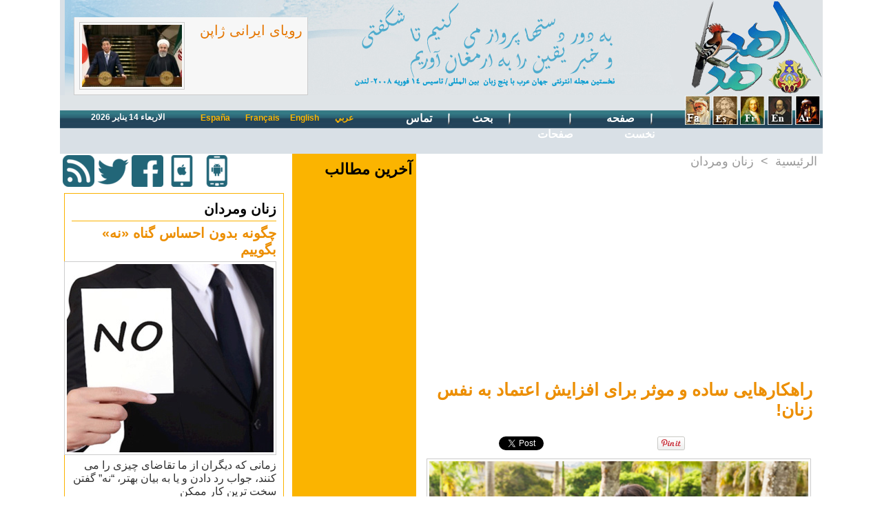

--- FILE ---
content_type: text/html; charset=UTF-8
request_url: https://fa.hdhod.com/%D8%B1%D8%A7%D9%87%DA%A9%D8%A7%D8%B1%D9%87%D8%A7%DB%8C%DB%8C-%D8%B3%D8%A7%D8%AF%D9%87-%D9%88-%D9%85%D9%88%D8%AB%D8%B1-%D8%A8%D8%B1%D8%A7%DB%8C-%D8%A7%D9%81%D8%B2%D8%A7%DB%8C%D8%B4-%D8%A7%D8%B9%D8%AA%D9%85%D8%A7%D8%AF-%D8%A8%D9%87-%D9%86%D9%81%D8%B3-%D8%B2%D9%86%D8%A7%D9%86_a10048.html
body_size: 13214
content:
<!DOCTYPE html PUBLIC "-//W3C//DTD XHTML 1.0 Strict//EN" "http://www.w3.org/TR/xhtml1/DTD/xhtml1-strict.dtd">
<html xmlns="http://www.w3.org/1999/xhtml" xmlns:og="http://ogp.me/ns#"  xml:lang="ar" lang="ar">
<head>
<title>راهکارهایی ساده و موثر برای افزایش اعتماد به نفس زنان!</title>
 
<meta http-equiv="Content-Type" content="text/html; Charset=UTF-8" />
<meta name="keywords" content="اعتماد،به نفس،زنان،ورزش،افزایش،ارتباط چشمی،" />
<meta name="description" content="افرادی که اعتماد به نفس بالا دارند، لذت بیشتری از زندگی می برند. آنها از زندگی خود رضایت دارند و ناخودآگاه اطرافیان شان را هم تحت تاثیر قرار می دهند. اگر می خواهید اعتماد به نفس خود را تقویت کنید..." />
<link rel="alternate" href="https://www.hdhod.com/" hreflang="ar" />

<meta property="og:url" content="https://fa.hdhod.com/راهکارهایی-ساده-و-موثر-برای-افزایش-اعتماد-به-نفس-زنان_a10048.html" />
<meta name="image" property="og:image" content="https://fa.hdhod.com/photo/art/grande/20844460-24139989.jpg?v=1521031902" />
<meta property="og:type" content="article" />
<meta property="og:title" content="راهکارهایی ساده و موثر برای افزایش اعتماد به نفس زنان!" />
<meta property="og:description" content="افرادی که اعتماد به نفس بالا دارند، لذت بیشتری از زندگی می برند. آنها از زندگی خود رضایت دارند و ناخودآگاه اطرافیان شان را هم تحت تاثیر قرار می دهند. اگر می خواهید اعتماد به نفس خود را تقویت کنید، باید عاداتی به مجموعه رفتارهای خود اضافه کنید. پس باید برای افزایش اعتماد به نفس، عادت های جدید را در" />
<meta property="og:site_name" content="هدهد : اولین مجله اونلاین پنج زبانه در جهان عرب" />
<meta property="twitter:card" content="summary_large_image" />
<meta property="twitter:image" content="https://fa.hdhod.com/photo/art/grande/20844460-24139989.jpg?v=1521031902" />
<meta property="twitter:title" content="راهکارهایی ساده و موثر برای افزایش اعتماد به نفس زنان!" />
<meta property="twitter:description" content="افرادی که اعتماد به نفس بالا دارند، لذت بیشتری از زندگی می برند. آنها از زندگی خود رضایت دارند و ناخودآگاه اطرافیان شان را هم تحت تاثیر قرار می دهند. اگر می خواهید اعتماد به نفس خود را تقویت کنید..." />
<meta property="fb:admins" content="https://www.facebook.com/hdhod.farsi" />
<link rel="stylesheet" href="/var/style/style_1.css?v=1541769459" type="text/css" />
<link rel="stylesheet" href="/var/style/style.4761301.css?v=1422313360" type="text/css" />
<link rel="stylesheet" href="/var/style/style.4761304.css?v=1333242483" type="text/css" />
<link rel="alternate" media="only screen and (max-width: 640px)" href="https://fa.hdhod.com/m/راهکارهایی-ساده-و-موثر-برای-افزایش-اعتماد-به-نفس-زنان_a10048.html" />
<link rel="canonical" href="https://fa.hdhod.com/راهکارهایی-ساده-و-موثر-برای-افزایش-اعتماد-به-نفس-زنان_a10048.html" />
<link rel="alternate" type="application/rss+xml" title="RSS" href="/xml/syndication.rss" />
<link rel="alternate" type="application/atom+xml" title="ATOM" href="/xml/atom.xml" />
<link rel="icon" href="/favicon.ico?v=1333241729" type="image/x-icon" />
<link rel="shortcut icon" href="/favicon.ico?v=1333241729" type="image/x-icon" />
 
<!-- Google file -->
<meta name="google-site-verification" content="ikJJyDRZvZUenAhPpYp1bTfmJ5_gOBveTnaMPn-u2I8" />
<script src="/_public/js/jquery-1.8.3.min.js?v=1731587507" type="text/javascript"></script>
<script src="/_public/js/jquery.tools-1.2.7.min.js?v=1731587507" type="text/javascript"></script>
<script src="/_public/js/compress_jquery.ibox.js?v=1731587507" type="text/javascript"></script>
<script src="/_public/js/form.js?v=1731587507" type="text/javascript"></script>
<script src="/_public/js/compress_facebook.js?v=1731587507" type="text/javascript"></script>
<script src="/_public/js/compress_fonctions.js?v=1731587507" type="text/javascript"></script>
<script type="text/javascript" src="//platform.linkedin.com/in.js">lang:ar_LB</script>
<script type="text/javascript">
/*<![CDATA[*//*---->*/
selected_page = ['article', ''];
selected_page = ['article', '20844460'];
var deploye8415422 = true;

function sfHover_8415422(id) {
	var func = 'hover';
	if ($('#css-responsive').length && parseInt($(window).width()) <= 800) { 
		func = 'click';
	}

	$('#' + id + ' li' + (func == 'click' ? ' > a' : '')).on(func, 
		function(e) { 
			var obj  = (func == 'click' ? $(this).parent('li') :  $(this));
			if (func == 'click') {
				$('#' + id + ' > li').each(function(index) { 
					if ($(this).attr('id') != obj.attr('id') && !$(this).find(obj).length) {
						$(this).find(' > ul:visible').each(function() { $(this).hide(); });
					}
				});
			}
			if(func == 'click' || e.type == 'mouseenter') { 
				if (obj.find('ul:first:hidden').length)	{
					sfHoverShow_8415422(obj); 
				} else if (func == 'click') {
					sfHoverHide_8415422(obj);
				}
				if (func == 'click' && obj.find('ul').length)	return false; 
			}
			else if (e.type == 'mouseleave') { sfHoverHide_8415422(obj); }
		}
	);
}
function sfHoverShow_8415422(obj) {
	obj.addClass('sfhover').css('z-index', 1000); obj.find('ul:first:hidden').each(function() { if ($(this).hasClass('lvl0')) $(this).show(); else $(this).show(); });
}
function sfHoverHide_8415422(obj) {
	obj.find('ul:visible').each(function() { if ($(this).hasClass('lvl0')) $(this).hide(); else $(this).hide();});
}
var oldTop_4761267, newTop_4761267, Timer_4761267, tmp_4761267 = 0, maxwidth_4761267;
var top_max, top_min;

function newsdefil_4761267(){
	 var img_newsdefil_4761267 = window.document.getElementById('img_newsdefil_4761267');
	 if (img_newsdefil_4761267 != null){
		 if (tmp_4761267 == 0){
			 top_max = 100;
			 top_min = 0;
			 window.document.getElementById('defilbox_4761267').style.top=top_max + 'px';
			 window.document.getElementById('defilbox_4761267').style.visibility='visible';
			 maxwidth_4761267 = img_newsdefil_4761267.offsetTop;
			 maxwidth_4761267 += top_max;
			 tmp_4761267 = 1;
		 }
		 else{
			 maxwidth_4761267 -= 2;
		 }
		 oldTop_4761267 = window.document.getElementById('defilbox_4761267').style.top;
		 pos = oldTop_4761267.indexOf('p');
		 if (pos > 0)	{ oldTop_4761267 = oldTop_4761267.substring(0,pos)*1;}
		 else		{ oldTop_4761267 = top_min;}
		 newTop_4761267 = newTop_4761267 * 1;
		 newTop_4761267 = oldTop_4761267 - 2;
		 if (maxwidth_4761267 < top_min)	{newTop_4761267 = top_max; tmp_4761267 = 0; window.document.getElementById('defilbox_4761267').style.visibility='hidden'}
		 window.document.getElementById('defilbox_4761267').style.top = newTop_4761267 + "px";
	 }
	 Timer_4761267 = setTimeout("newsdefil_4761267()", 100)
}

window.document.onload = newsdefil_4761267();


 var GBRedirectionMode = 'IF_FOUND';
/*--*//*]]>*/

</script>
<style type="text/css">
.mod_4761301 img, .mod_4761301 embed, .mod_4761301 table {
	 max-width: 550px;
}

.mod_4761301 .mod_4761301_pub {
	 min-width: 558px;
}

.mod_4761301 .mod_4761301_pub .cel1 {
	 padding: 0;
}

.mod_4761301 .photo.left .mod_4761301_pub, .mod_4761301 .photo.right .mod_4761301_pub {
	 min-width: 279px; margin: 15px 10px;
}

.mod_4761301 .photo.left .mod_4761301_pub {
	 margin-left: 0;
}

.mod_4761301 .photo.right .mod_4761301_pub {
	 margin-right: 0;
}

.mod_4761301 .para_24139989 .photo {
	 position: static;
}

</style>

<!-- Google Analytics -->
<script type="text/javascript">

  var _gaq = _gaq || [];
  _gaq.push(['_setAccount', 'UA-7208659-19']);
  _gaq.push(['_trackPageview']);

  (function() {
    var ga = document.createElement('script'); ga.type = 'text/javascript'; ga.async = true;
    ga.src = ('https:' == document.location.protocol ? 'https://ssl' : 'http://www') + '.google-analytics.com/ga.js';
    var s = document.getElementsByTagName('script')[0]; s.parentNode.insertBefore(ga, s);
  })();

</script>
 
</head>

<body class="mep1 home">
<div id="main">
<!-- ********************************************** ZONE TITRE ********************************************** -->
<div id="main_inner">

<div id="z_col0">
<div class="z_col0_inner">
<table cellpadding="0" cellspacing="0" id="mod_4850815" class="mod_4850815 wm-module module-responsive  module-combo nb-modules-3" style="position:relative">
<tr>
<td class="celcombo1">
<!-- eau 14912985 -->
<div id="ecart_before_14912985" class="ecart_col0 module-responsive" style="display:none"><hr /></div>
<div id="mod_14912985" class="mod_14912985 wm-module fullbackground module-responsive  module-eau type-2 nb-col-1 nb_sections-1">
	 <div class="eau">
		 <div class="cel1 id1 last">
				 <div class="shadow photo">
					 <a href="/رویای-ایرانی-ژاپن_a10102.html">
						 <img loading="lazy" src="https://fa.hdhod.com/photo/art/imagette_16_9/34896156-31779868.jpg?v=1560897026" alt="رویای ایرانی ژاپن" title="رویای ایرانی ژاپن"  />
					 <img src="https://fa.hdhod.com/photo/art/large_x2_16_9/34896156-31779868.jpg?v=1560897027" alt="رویای ایرانی ژاپن" loading="lazy" class="responsive" style="display:none" />					 </a>
				 </div>
			 <h3 class="titre">
				 <a href="/رویای-ایرانی-ژاپن_a10102.html">رویای ایرانی ژاپن</a>
			 </h3>
			 <div class="sous_titre" style="display:none"></div>
			 <div class="clear"></div>
		 </div>
	 </div>
</div>
</td>
<td class="celcombo2">
<!-- titre 8429984 -->
<div id="ecart_before_8429984" class="ecart_col0 " style="display:none"><hr /></div>
<div id="mod_8429984" class="mod_8429984 wm-module fullbackground "><div class="fullmod">
	 <div class="titre_image"><a href="https://fa.hdhod.com/"><img src="/photo/titre_8429984.png?v=1422487177" alt="هدهد : اولین مجله اونلاین پنج زبانه در جهان عرب" title="هدهد : اولین مجله اونلاین پنج زبانه در جهان عرب" class="image"/></a></div>
</div></div>
</td>
<td class="celcombo3">
<!-- titre 4850820 -->
<div id="ecart_before_4850820" class="ecart_col0 " style="display:none"><hr /></div>
<div id="mod_4850820" class="mod_4850820 wm-module fullbackground "><div class="fullmod">
	 <div class="titre_image"><a href="https://fa.hdhod.com/"><img src="/photo/titre_4850820.jpg?v=1333112535" alt="perse" title="perse" class="image"/></a></div>
</div></div>
</td>
</tr>
</table>
<div id="ecart_after_4850815" class="ecart_col0" style="display:none"><hr /></div>
<div id="ecart_before_8415355" class="ecart_col0 " style="display:none"><hr /></div>
<table cellpadding="0" cellspacing="0" id="mod_8415355" class="mod_8415355 wm-module module-responsive  module-combo nb-modules-4" style="position:relative">
<tr>
<td class="celcombo1">
<!-- date 8415367 -->
<div id="ecart_before_8415367" class="ecart_col0 " style="display:none"><hr /></div>
<div id="mod_8415367" class="mod_8415367 wm-module fullbackground "><div class="fullmod">
	 <div class="date"></div>
	 <div class="clear"></div>
</div></div>
</td>
<td class="celcombo2">
<!-- barre_outils 8415423 -->
<div id="ecart_before_8415423" class="ecart_col0 " style="display:none"><hr /></div>
<div id="mod_8415423" class="mod_8415423 wm-module fullbackground  module-barre_outils"><div class="fullmod">
	 <table class="menu_ligne" cellpadding="0" cellspacing="0" lang="ar" dir="rtl"><tr>
		 <td class="id1 cel1 bouton">
			 <a data-link="externe,http://www.hdhod.com/" href="http://www.hdhod.com/" target="_blank">عربي</a>
		 </td>
		 <td class="id2 cel2 bouton">
			 <a data-link="externe,http://en.hdhod.com/" href="http://en.hdhod.com/" target="_blank">English</a>
		 </td>
		 <td class="id3 cel1 bouton">
			 <a data-link="externe,http://fr.hdhod.com/" href="http://fr.hdhod.com/" target="_blank">Français</a>
		 </td>
		 <td class="id4 cel2 bouton">
			 <a data-link="externe,http://es.hdhod.com/" href="http://es.hdhod.com/" target="_blank">España</a>
		 </td>
	 </tr></table>
</div></div>
</td>
<td class="celcombo3">
<!-- menu_deployable 8415422 -->
<div id="ecart_before_8415422" class="ecart_col0 " style="display:none"><hr /></div>
<div id="mod_8415422" class="mod_8415422 module-menu_deployable wm-module fullbackground  colonne-b type-2 background-cell- " >
	 <div class="main_menu">
		 <ul id="menuliste_8415422">
			 <li data-link="home," class=" titre first" id="menuliste_8415422_1"><a href="https://fa.hdhod.com/" > <img class="image middle nomargin" src="https://fa.hdhod.com/puces/sepa.png?v=1333194313" alt=""  /> صفحه نخست</a></li>
			 <li data-link="rien," class=" titre element void" id="menuliste_8415422_2"><a href="#" > <img class="image middle nomargin" src="https://fa.hdhod.com/puces/sepa.png?v=1333194313" alt=""  /> صفحات</a>
			 	 <ul class="lvl0 ">
					 <li data-link="rubrique,358143" class=" stitre" ><a href="/سیاست_r18.html" ><span class="fake-margin" style="display:none">&nbsp;</span> <img class="image middle nomargin" src="https://fa.hdhod.com/_images/preset/puces/arrow28.gif?v=1732287502" alt=""  /> سیاست</a></li>
					 <li data-link="rubrique,360642" class=" stitre" ><a href="/_r0.html" ><span class="fake-margin" style="display:none">&nbsp;</span> <img class="image middle nomargin" src="https://fa.hdhod.com/_images/preset/puces/arrow28.gif?v=1732287502" alt=""  /> اقتصاد</a></li>
					 <li data-link="rubrique,359095" class=" stitre" ><a href="/جامعه-وحقوق_r47.html" ><span class="fake-margin" style="display:none">&nbsp;</span> <img class="image middle nomargin" src="https://fa.hdhod.com/_images/preset/puces/arrow28.gif?v=1732287502" alt=""  /> جامعه وحقوق</a></li>
					 <li data-link="rubrique,358135" class=" stitre" ><a href="/دانش-و-فن-آورى_r10.html" ><span class="fake-margin" style="display:none">&nbsp;</span> <img class="image middle nomargin" src="https://fa.hdhod.com/_images/preset/puces/arrow28.gif?v=1732287502" alt=""  /> دانش و فن آورى</a></li>
					 <li data-link="rubrique,360643" class=" stitre" ><a href="/زنان-ومردان_r67.html" ><span class="fake-margin" style="display:none">&nbsp;</span> <img class="image middle nomargin" src="https://fa.hdhod.com/_images/preset/puces/arrow28.gif?v=1732287502" alt=""  /> زنان ومردان</a></li>
					 <li data-link="rubrique,358792" class=" stitre" ><a href="/ديدكاه_r19.html" ><span class="fake-margin" style="display:none">&nbsp;</span> <img class="image middle nomargin" src="https://fa.hdhod.com/_images/preset/puces/arrow28.gif?v=1732287502" alt=""  /> ديدكاه</a></li>
					 <li data-link="rubrique,358131" class=" stitre" ><a href="/گفتگو_r6.html" ><span class="fake-margin" style="display:none">&nbsp;</span> <img class="image middle nomargin" src="https://fa.hdhod.com/_images/preset/puces/arrow28.gif?v=1732287502" alt=""  /> گفتگو</a></li>
					 <li data-link="rubrique,358139" class=" stitre" ><a href="/فرهنگ-و-هنر_r14.html" ><span class="fake-margin" style="display:none">&nbsp;</span> <img class="image middle nomargin" src="https://fa.hdhod.com/_images/preset/puces/arrow28.gif?v=1732287502" alt=""  /> فرهنگ و هنر</a></li>
					 <li data-link="rubrique,360359" class=" stitre" ><a href="/محيط-زيست_r60.html" ><span class="fake-margin" style="display:none">&nbsp;</span> <img class="image middle nomargin" src="https://fa.hdhod.com/_images/preset/puces/arrow28.gif?v=1732287502" alt=""  /> محيط زيست</a></li>
					 <li data-link="rubrique,375380" class=" stitre" ><a href="/گوناگون_r68.html" ><span class="fake-margin" style="display:none">&nbsp;</span> <img class="image middle nomargin" src="https://fa.hdhod.com/_images/preset/puces/arrow28.gif?v=1732287502" alt=""  /> گوناگون</a></li>
					 <li data-link="rubrique,358821" class=" stitre slast" ><a href="/ورزش_r44.html" ><span class="fake-margin" style="display:none">&nbsp;</span> <img class="image middle nomargin" src="https://fa.hdhod.com/_images/preset/puces/arrow28.gif?v=1732287502" alt=""  /> ورزش</a></li>
				 </ul>
			 </li>
			 <li data-link="externe,http://fa.hdhod.com/search/" class=" titre" id="menuliste_8415422_3"><a href="http://fa.hdhod.com/search/" > <img class="image middle nomargin" src="https://fa.hdhod.com/puces/sepa.png?v=1333194313" alt=""  /> بحث</a></li>
			 <li data-link="formulaire,null" class=" titre last" id="menuliste_8415422_4"><a href="/forms/" > <img class="image middle nomargin" src="https://fa.hdhod.com/puces/sepa.png?v=1333194313" alt=""  /> تماس</a></li>
		 </ul>
	 <div class="break" style="_height:auto;"></div>
	 </div>
	 <div class="clear"></div>
	 <script type="text/javascript">sfHover_8415422('menuliste_8415422')</script>
</div>
</td>
<td class="celcombo4">
<!-- barre_outils 8415378 -->
<div id="ecart_before_8415378" class="ecart_col0 " style="display:none"><hr /></div>
<div id="mod_8415378" class="mod_8415378 wm-module fullbackground  module-barre_outils"><div class="fullmod">
	 <table class="menu_ligne" cellpadding="0" cellspacing="0" lang="ar" dir="rtl"><tr>
		 <td class="id1 cel1 bouton">
			 <a data-link="externe,http://www.hdhod.com/" href="http://www.hdhod.com/" target="_blank"><img src="/photo/mod-8415378-1.png?v=1422306744" class="image" alt="" /></a>
		 </td>
		 <td class="id2 cel2 bouton">
			 <a data-link="externe,http://en.hdhod.com/" href="http://en.hdhod.com/" target="_blank"><img src="/photo/mod-8415378-2.png?v=1422306744" class="image" alt="" /></a>
		 </td>
		 <td class="id3 cel1 bouton">
			 <a data-link="externe,http://fr.hdhod.com/" href="http://fr.hdhod.com/" target="_blank"><img src="/photo/mod-8415378-3.png?v=1422306744" class="image" alt="" /></a>
		 </td>
		 <td class="id4 cel2 bouton">
			 <a data-link="externe,http://es.hdhod.com/" href="http://es.hdhod.com/" target="_blank"><img src="/photo/mod-8415378-4.png?v=1422306745" class="image" alt="" /></a>
		 </td>
		 <td class="id5 cel1 bouton">
			 <a data-link="externe,http://fa.hdhod.com/" href="http://fa.hdhod.com/" target="_blank"><img src="/photo/mod-8415378-5.png?v=1422306745" class="image" alt="" /></a>
		 </td>
	 </tr></table>
</div></div>
</td>
</tr>
</table>
</div>
</div>
<!-- ********************************************** FIN ZONE TITRE ****************************************** -->

<div id="z_centre">
<div class="z_centre_inner">

<!-- ********************************************** COLONNE 1 ********************************************** -->
<div class="z_colonne before-main-colonne" id="z_col1">
<div class="z_col_median z_col1_inner">

<!-- services_web2 8373828 -->
<div id="mod_8373828" class="mod_8373828 wm-module fullbackground  services_web2">
		 <div class="cel1">
					 <div class="lien">
						 <a href="http://fa.hdhod.com/xml/syndication.rss" style="height: 46px; line-height: 46px" target="_blank"><img src="/photo/mod-8373828-148939.png" alt="Rss" style="max-height: 46px;" title="Rss" /></a>
					 </div>
					 <div class="lien">
						 <a href="https://twitter.com/hdhod_Inter" style="height: 46px; line-height: 46px" target="_blank"><img src="/photo/mod-8373828-148937.png" alt="Twitter" style="max-height: 46px;" title="Twitter" /></a>
					 </div>
					 <div class="lien">
						 <a href="https://www.facebook.com/Hdhod-295306450808173/" style="height: 46px; line-height: 46px" target="_blank"><img src="/photo/mod-8373828-148936.png" alt="Facebook" style="max-height: 46px;" title="Facebook" /></a>
					 </div>
					 <div class="lien">
						 <a href="https://itunes.apple.com/ca/app/hdhod/id1059411027?l=fr&amp;mt=8" style="height: 46px; line-height: 46px" target="_blank"><img src="/photo/mod-8373828-148938.png" alt="IOS" style="max-height: 46px;" title="IOS" /></a>
					 </div>
					 <div class="lien">
						 <a href="https://play.google.com/store/apps/details?id=com.goodbarber.hdhod" style="height: 46px; line-height: 46px" target="_blank"><img src="/photo/mod-8373828-148941.png" alt="Android" style="max-height: 46px;" title="Android" /></a>
					 </div>
	 <div class="clear"></div>
		 </div>
</div>
<div id="ecart_after_8373828" class="ecart_col1"><hr /></div>

<!-- rub_une 4761281 -->
<div id="ecart_before_4761281" class="ecart_col1 responsive" style="display:none"><hr /></div>
<div id="mod_4761281" class="mod_4761281 wm-module fullbackground module-responsive  module-rub_une type-6">
	 <div class="cel1 nb-col-1"><div class="fullmod">
			 <div class="inner_tabs" >
				 <h4 id="rubune_4761281_67" class="rubrique pave_header">
					 <a href="/زنان-ومردان_r67.html">زنان ومردان</a>
				 </h4>
				 <div>
					 <h3 class="titre first" style=";margin-bottom:5px">
						 <a href="/چگونه-بدون-احساس-گناه-نه-بگوییم_a10091.html">
							  چگونه بدون احساس گناه «نه» بگوییم
						 </a>
					
					 <br class="clear" />
					 </h3>
					 <div class="clear"></div>
						 <div class="photo shadow thumbnail-3" style="_position: relative">
							 <a href="/چگونه-بدون-احساس-گناه-نه-بگوییم_a10091.html" style="position:relative">
								 <img loading="lazy" src="https://fa.hdhod.com/photo/art/large/21228680-24347143.jpg?v=1522402143" alt=" چگونه بدون احساس گناه «نه» بگوییم" title=" چگونه بدون احساس گناه «نه» بگوییم"  />
							 </a>
						 </div>
						 <div class="texte">
							 <a href="/چگونه-بدون-احساس-گناه-نه-بگوییم_a10091.html">
								 زمانی که دیگران از ما تقاضای چیزی را می کنند، جواب رد دادن و یا به بیان بهتر، “نه” گفتن سخت ترین کار ممکن
							 </a>
						 </div>
					 <div class="clear"></div>
				 </div>
			 </div>
			 <div class="inner_tabs" style="margin-top:15px">
				 <h4 id="rubune_4761281_44" class="rubrique pave_header">
					 <a href="/ورزش_r44.html">ورزش</a>
				 </h4>
				 <div>
					 <h3 class="titre first" style=";margin-bottom:5px">
						 <a href="/یواخیم-لوو-و-شاگردانش-در-آستانه-رسیدن-به-رکورد-تاریخی-ژرمن-ها_a10086.html">
							 یواخیم لوو و شاگردانش در آستانه رسیدن به رکورد تاریخی ژرمن ها
						 </a>
					
					 <br class="clear" />
					 </h3>
					 <div class="clear"></div>
						 <div class="photo shadow thumbnail-3" style="_position: relative">
							 <a href="/یواخیم-لوو-و-شاگردانش-در-آستانه-رسیدن-به-رکورد-تاریخی-ژرمن-ها_a10086.html" style="position:relative">
								 <img loading="lazy" src="https://fa.hdhod.com/photo/art/large/21137721-24295266.jpg?v=1522074278" alt="یواخیم لوو و شاگردانش در آستانه رسیدن به رکورد تاریخی ژرمن ها" title="یواخیم لوو و شاگردانش در آستانه رسیدن به رکورد تاریخی ژرمن ها"  />
							 </a>
						 </div>
						 <div class="texte">
							 <a href="/یواخیم-لوو-و-شاگردانش-در-آستانه-رسیدن-به-رکورد-تاریخی-ژرمن-ها_a10086.html">
								 تیم ملی آلمان در دیدار مقابل برزیل فرصت رسیدن به یک رکورد تاریخی را خواهد داشت. کمتر از سه ماه به آغاز
							 </a>
						 </div>
					 <div class="clear"></div>
				 </div>
			 </div>
	 <div class="clear"></div>
	 </div></div>
</div>
<div id="ecart_after_4761281" class="ecart_col1"><hr /></div>

<!-- html 4761284 -->
<div id="ecart_before_4761284" class="ecart_col1 responsive" style="display:none"><hr /></div>
	 <script async src="//pagead2.googlesyndication.com/pagead/js/adsbygoogle.js"></script>
<!-- 336 x 280 -->
<ins class="adsbygoogle"
     style="display:inline-block;width:336px;height:280px"
     data-ad-client="ca-pub-7659180558549178"
     data-ad-slot="7440630694"></ins>
<script>
(adsbygoogle = window.adsbygoogle || []).push({});
</script>
<div id="ecart_after_4761284" class="ecart_col1"><hr /></div>

<!-- rub_une 8416058 -->
<div id="ecart_before_8416058" class="ecart_col1 responsive" style="display:none"><hr /></div>
<div id="mod_8416058" class="mod_8416058 wm-module fullbackground module-responsive  module-rub_une type-6">
	 <div class="cel1 nb-col-1"><div class="fullmod">
			 <div class="inner_tabs" >
				 <h4 id="rubune_8416058_68" class="rubrique pave_header">
					 <a href="/گوناگون_r68.html">گوناگون</a>
				 </h4>
				 <div>
					 <h3 class="titre first" style=";margin-bottom:5px">
						 <a href="/پلیس-بیش-از-۸۰۰-خزنده-را-در-خانه‌ای-در-جنوب-سویدن-پیدا-کرده-است_a10090.html">
							 پلیس بیش از ۸۰۰ خزنده را در خانه‌ای در جنوب سویدن پیدا کرده است
						 </a>
					
					 <br class="clear" />
					 </h3>
					 <div class="clear"></div>
						 <div class="photo shadow thumbnail-1" style="_position: relative">
							 <a href="/پلیس-بیش-از-۸۰۰-خزنده-را-در-خانه‌ای-در-جنوب-سویدن-پیدا-کرده-است_a10090.html" style="position:relative">
								 <img loading="lazy" src="https://fa.hdhod.com/photo/art/imagette/21228615-24347052.jpg?v=1522401693" alt="پلیس بیش از ۸۰۰ خزنده را در خانه‌ای در جنوب سویدن پیدا کرده است" title="پلیس بیش از ۸۰۰ خزنده را در خانه‌ای در جنوب سویدن پیدا کرده است"  />
							 </a>
						 </div>
						 <div class="texte">
							 <a href="/پلیس-بیش-از-۸۰۰-خزنده-را-در-خانه‌ای-در-جنوب-سویدن-پیدا-کرده-است_a10090.html">
								 رادیو سوئد- حدود ۸۶۰ خزنده در خانه‌ای در اسکونه در جنوب سویدن نگهداری می‌شد که هفته گذشته توسط واحد
							 </a>
						 </div>
					 <div class="clear"></div>
				 </div>
			 </div>
	 <div class="clear"></div>
	 </div></div>
</div>
</div>
</div>
<!-- ********************************************** FIN COLONNE 1 ****************************************** -->

<!-- ********************************************** COLONNE 2 ********************************************** -->
<div class="z_colonne before-main-colonne" id="z_col2">
<div class="z_col_median z_col2_inner z_col_fullheight">

<!-- news 4761267 -->
<div id="mod_4761267" class="mod_4761267 wm-module fullbackground  news module-news type-1">
	 <div class="entete"><div class="fullmod">
		 <span>آخرين مطالب</span>
	 </div></div>
	 <div class="list-news nb-col-0">
	 <div class="support" onmouseover="javascript:clearTimeout(Timer_4761267);" onmouseout="javascript:newsdefil_4761267();">
		 <div id="defilbox_4761267" class="defilbox">
			 <img src="/_images/1.gif" id="img_newsdefil_4761267" class="image" alt="" />
		 </div>
	 </div>
	 </div>
</div>
<div id="ecart_after_4761267" class="ecart_col2"><hr /></div>

<!-- html 8415947 -->
<div id="ecart_before_8415947" class="ecart_col2 responsive" style="display:none"><hr /></div>
	 <script async src="//pagead2.googlesyndication.com/pagead/js/adsbygoogle.js"></script>
<!-- Responsive -->
<ins class="adsbygoogle"
     style="display:block"
     data-ad-client="ca-pub-7659180558549178"
     data-ad-slot="6959651685"
     data-ad-format="auto"></ins>
<script>
(adsbygoogle = window.adsbygoogle || []).push({});
</script>
<div id="ecart_after_8415947" class="ecart_col2"><hr /></div>

<!-- rub_une 4761268 -->
<div id="ecart_before_4761268" class="ecart_col2 responsive" style="display:none"><hr /></div>
<div id="mod_4761268" class="mod_4761268 wm-module fullbackground module-responsive  module-rub_une type-2">
	 <div class="cel1 nb-col-1" style="padding:0"><div class="fullmod">
	 <div class="encapse_bloc id0  clear-x2 clear-x3 clear-x4" style="padding:0 3px;">
		 <div class="bloc_rub" style="padding:10px 0">
			 <h4 class="rubrique">
				 <a class="arub19" href="/ديدكاه_r19.html"><span class="nom_rub19">ديدكاه</span></a>
			 </h4>
			 <h3 class="titre first" style=";margin-bottom:5px">
				 <a href="/فرياد-خشک-و-چرکین-فلاحیه-وقتی-رودهای-بی-آب-طغیان-میکنند-يوسف_a10062.html">
					 فرياد خشک و چرکین فلاحیه وقتی رودهای بی آب طغیان میکنند /يوسف السرخي
				 </a>
			
			 <br class="clear" />
			 </h3>
			 <div class="clear"></div>
				 <div class="photo shadow thumbnail-1" style="">
					 <a href="/فرياد-خشک-و-چرکین-فلاحیه-وقتی-رودهای-بی-آب-طغیان-میکنند-يوسف_a10062.html">
						 <img loading="lazy" src="https://fa.hdhod.com/photo/art/imagette_16_9/20951043-24195435.jpg?v=1521415764" alt="فرياد خشک و چرکین فلاحیه وقتی رودهای بی آب طغیان میکنند /يوسف السرخي" title="فرياد خشک و چرکین فلاحیه وقتی رودهای بی آب طغیان میکنند /يوسف السرخي"  />
					 </a>
				 </div>
			 <div class="clear"></div>
		 </div>
		 <div class="no_bloc_rub" style="padding:10px 0">
			 <h4 class="rubrique">
				 <a class="arub55" href="/چهره-ها_r55.html"><span class="nom_rub55">چهره ها</span></a>
			 </h4>
			 <h3 class="titre first" style=";margin-bottom:5px">
				 <a href="/ترک-تحصیل-کردند،-اما-موفق-و-ثروتمند-شدند_a9960.html">
					 ترک تحصیل کردند، اما موفق و ثروتمند شدند
				 </a>
			
			 <br class="clear" />
			 </h3>
			 <div class="clear"></div>
				 <div class="photo shadow thumbnail-1" style="">
					 <a href="/ترک-تحصیل-کردند،-اما-موفق-و-ثروتمند-شدند_a9960.html">
						 <img loading="lazy" src="https://fa.hdhod.com/photo/art/imagette_16_9/20331003-23850739.jpg?v=1519207411" alt="ترک تحصیل کردند، اما موفق و ثروتمند شدند" title="ترک تحصیل کردند، اما موفق و ثروتمند شدند"  />
					 </a>
				 </div>
				 <div class="texte">
					 <a href="/ترک-تحصیل-کردند،-اما-موفق-و-ثروتمند-شدند_a9960.html">
						 ​اغلب ما معتقدیم راه علم آموزی و پیشرفت از مدرسه و دانشگاه می گذرد اما با
					 </a>
				 </div>
			 <div class="clear"></div>
		 </div>
	 </div>
	 </div></div>
</div>
</div>
</div>
<!-- ********************************************** FIN COLONNE 2 ****************************************** -->

<!-- ********************************************** COLONNE 3 ********************************************** -->
<div class="z_colonne main-colonne" id="z_col3">
<div class="z_col_median z_col3_inner">
<div id="breads" class="breadcrump breadcrumbs">
	 <a href="https://fa.hdhod.com/">الرئيسية</a>
	 <span class="sepbread">&nbsp;&gt;&nbsp;</span>
	 <a href="/زنان-ومردان_r67.html">زنان ومردان</a>
	 <div class="clear separate"><hr /></div>
</div>

<!-- html 4761324 -->
	 <script async src="//pagead2.googlesyndication.com/pagead/js/adsbygoogle.js"></script>
<!-- Responsive -->
<ins class="adsbygoogle"
     style="display:block"
     data-ad-client="ca-pub-7659180558549178"
     data-ad-slot="6959651685"
     data-ad-format="auto"></ins>
<script>
(adsbygoogle = window.adsbygoogle || []).push({});
</script>
<div class="ecart_col3"><hr /></div>
<div id="mod_4761301" class="mod_4761301 wm-module fullbackground  page2_article article-10048">
	 <div class="cel1">
		 <div class="titre">
			 <h1 class="access">
				 راهکارهایی ساده و موثر برای افزایش اعتماد به نفس زنان!
			 </h1>
		 </div>
		 <br class="texte clear" />
		 <br class="texte clear" />
<iframe class="sharing" src="//www.facebook.com/plugins/like.php?href=https%3A%2F%2Ffa.hdhod.com%2F%D8%B1%D8%A7%D9%87%DA%A9%D8%A7%D8%B1%D9%87%D8%A7%DB%8C%DB%8C-%D8%B3%D8%A7%D8%AF%D9%87-%D9%88-%D9%85%D9%88%D8%AB%D8%B1-%D8%A8%D8%B1%D8%A7%DB%8C-%D8%A7%D9%81%D8%B2%D8%A7%DB%8C%D8%B4-%D8%A7%D8%B9%D8%AA%D9%85%D8%A7%D8%AF-%D8%A8%D9%87-%D9%86%D9%81%D8%B3-%D8%B2%D9%86%D8%A7%D9%86_a10048.html&amp;layout=button_count&amp;show_faces=false&amp;width=100&amp;action=like&amp;colorscheme=light" scrolling="no" frameborder="0" allowTransparency="true" style="float:left; border:none; overflow:hidden; width:105px; height:20px;"></iframe>
<iframe class="sharing" allowtransparency="true" frameborder="0" scrolling="no" src="//platform.twitter.com/widgets/tweet_button.html?url=http%3A%2F%2Fxfru.it%2F3jObeE&amp;counturl=https%3A%2F%2Ffa.hdhod.com%2F%D8%B1%D8%A7%D9%87%DA%A9%D8%A7%D8%B1%D9%87%D8%A7%DB%8C%DB%8C-%D8%B3%D8%A7%D8%AF%D9%87-%D9%88-%D9%85%D9%88%D8%AB%D8%B1-%D8%A8%D8%B1%D8%A7%DB%8C-%D8%A7%D9%81%D8%B2%D8%A7%DB%8C%D8%B4-%D8%A7%D8%B9%D8%AA%D9%85%D8%A7%D8%AF-%D8%A8%D9%87-%D9%86%D9%81%D8%B3-%D8%B2%D9%86%D8%A7%D9%86_a10048.html&amp;text=%D8%B1%D8%A7%D9%87%DA%A9%D8%A7%D8%B1%D9%87%D8%A7%DB%8C%DB%8C%20%D8%B3%D8%A7%D8%AF%D9%87%20%D9%88%20%D9%85%D9%88%D8%AB%D8%B1%20%D8%A8%D8%B1%D8%A7%DB%8C%20%D8%A7%D9%81%D8%B2%D8%A7%DB%8C%D8%B4%20%D8%A7%D8%B9%D8%AA%D9%85%D8%A7%D8%AF%20%D8%A8%D9%87%20%D9%86%D9%81%D8%B3%20%D8%B2%D9%86%D8%A7%D9%86%21&amp;count=horizontal" style="float:left;width:115px; height:20px;"></iframe>
<div class="sharing" style="float: left; width:115px; height:20px;">
<script type="IN/Share" data-url="https://fa.hdhod.com/راهکارهایی-ساده-و-موثر-برای-افزایش-اعتماد-به-نفس-زنان_a10048.html" data-counter="right"></script>
</div>
<div class="sharing" style="float: left; width:115px; height:20px;">
<a href="//pinterest.com/pin/create/button/?url=https%3A%2F%2Ffa.hdhod.com%2F%D8%B1%D8%A7%D9%87%DA%A9%D8%A7%D8%B1%D9%87%D8%A7%DB%8C%DB%8C-%D8%B3%D8%A7%D8%AF%D9%87-%D9%88-%D9%85%D9%88%D8%AB%D8%B1-%D8%A8%D8%B1%D8%A7%DB%8C-%D8%A7%D9%81%D8%B2%D8%A7%DB%8C%D8%B4-%D8%A7%D8%B9%D8%AA%D9%85%D8%A7%D8%AF-%D8%A8%D9%87-%D9%86%D9%81%D8%B3-%D8%B2%D9%86%D8%A7%D9%86_a10048.html&amp;media=https%3A%2F%2Ffa.hdhod.com%2Fphoto%2Fart%2Flarge%2F20844460-24139989.jpg%3Fv%3D1521031903&amp;description=%D8%B1%D8%A7%D9%87%DA%A9%D8%A7%D8%B1%D9%87%D8%A7%DB%8C%DB%8C+%D8%B3%D8%A7%D8%AF%D9%87+%D9%88+%D9%85%D9%88%D8%AB%D8%B1+%D8%A8%D8%B1%D8%A7%DB%8C+%D8%A7%D9%81%D8%B2%D8%A7%DB%8C%D8%B4+%D8%A7%D8%B9%D8%AA%D9%85%D8%A7%D8%AF+%D8%A8%D9%87+%D9%86%D9%81%D8%B3+%D8%B2%D9%86%D8%A7%D9%86%21" data-pin-do="buttonPin" data-pin-config="beside"><img border="0" src="//assets.pinterest.com/images/pidgets/pin_it_button.png" title="Pin It" /></a>
</div>
<div class="clear"></div>
	 <div class="entry-content instapaper_body">
		 <br id="sep_para_1" class="sep_para access"/>
		 <div id="para_1" class="para_24139989 resize" style="">
			 <div class="photo shadow top" style="margin-bottom: 10px">
				 <a href="javascript:void(0)" rel="https://fa.hdhod.com/photo/art/grande/20844460-24139989.jpg?v=1521031902&amp;ibox" title="راهکارهایی ساده و موثر برای افزایش اعتماد به نفس زنان!"><img class="responsive"  style="display:none" src="https://fa.hdhod.com/photo/art/grande/20844460-24139989.jpg?v=1521031902" alt="راهکارهایی ساده و موثر برای افزایش اعتماد به نفس زنان!" title="راهکارهایی ساده و موثر برای افزایش اعتماد به نفس زنان!" />
<img class="not-responsive"  src="https://fa.hdhod.com/photo/art/default/20844460-24139989.jpg?v=1521031905" alt="راهکارهایی ساده و موثر برای افزایش اعتماد به نفس زنان!" title="راهکارهایی ساده و موثر برای افزایش اعتماد به نفس زنان!" width="550" /></a>
			 </div>
			 <div class="texte">
				 <div class="access firstletter">
					 <div style="direction: rtl; text-align: justify;">افرادی که اعتماد به نفس بالا دارند، لذت بیشتری از زندگی می برند. آنها از زندگی خود رضایت دارند و ناخودآگاه اطرافیان شان را هم تحت تاثیر قرار می دهند. اگر می خواهید اعتماد به نفس خود را تقویت کنید، باید عاداتی به مجموعه رفتارهای خود اضافه کنید. پس باید برای افزایش اعتماد به نفس، عادت های جدید را در خود پرورش دهیم. یکی از این عادات تغییر در استفاده از زبان بدن است.&nbsp;</div>    <p dir="RTL" style="text-align: justify;">برای افزایش&nbsp;اعتماد به نفس&nbsp;از&nbsp;زبان بدن خود استفاده کنید. سعی کنید در هر شرایطی راحت باشید. همیشه بایستید و با اطرافیان تماس چشمی برقرار کنید. اگر فکر می کنید در رفتارها یا تصمیم گیری های خود اعتماد به نفس کافی ندارید، در تغییر سبک زندگی تان بکوشید. باید از همین حالا شروع به تغییر در سبک زندگی تان کنید. شما می توانید با افزایش قدرت ریسک پذیری، اعتماد به نفس خود را بالا ببرید. <br />    <ul>  	<li dir="RTL" style="text-align: justify;"><strong>صاف بایستید</strong></li>  </ul>    <p dir="RTL" style="text-align: justify;">اگر می خواهید فردی با اعتماد به نفس به نظر برسید، همیشه صاف و محکم بایستید و شانه هایتان را به حالت افتاده نگیرید. هیچ وقت خمیده و بی انرژی راه نروید. سرتان را بالا بگیرید. در هنگام راه رفتن، پاهایتان را به هم نزدیک کنید و گام های محکم و منظم بردارید. <br />    <ul>  	<li dir="RTL" style="text-align: justify;"><strong>ارتباط چشمی برقرار کنید</strong></li>  </ul>    <p dir="RTL" style="text-align: justify;">افراد با اعتماد به نفس، در هنگام صحبت با دیگران شور و هیجان بیشتری از خود نشان می دهند. اگر می خواهید فردی با اعتماد به نفس به نظر برسید، در هنگام صحبت با اطرافیان ارتباط چشمی خود را با آنها حفظ کنید. وقتی با کسی حرف می زنید، در چشم های او نگاه کنید. افراد دارای اعتماد به نفس، وقتی با دیگران حرف می زنند یا زمانی که خودشان گوینده هستند، ارتباط چشمی شان را حفظ می کنند. در هنگام مکالمه با دیگران، با گوشی موبایل خود بازی نکنید. تمام حواستان را جمع طرف مقابل کنید. <br />    <ul>  	<li dir="RTL" style="text-align: justify;"><strong>از دستان تان کمک بگیرید</strong></li>  </ul>    <p dir="RTL" style="text-align: justify;">وقتی در هنگام صحبت کردن از دستان خود استفاده می کنید، احساس شور و هیجان بیشتری به طور ناخودآگاه به طرف مقابل منتقل می شود. البته در انجام این کار افراط نکنید، زیرا زیاده روی در استفاده از حرکات بدن مانند دستها می تواند روی اعصاب دیگران باشد. روانشناسان می گویند وقتی با کسی حرف می زنید، حرکات دست ها به گونه ای که کف دست قابل رویت باشد، اعتماد آنها را بیشتر جلب می کند. پس دستان خود را در هنگام صحبت کردن پنهان نکنید. البته دست به سینه ایستادن هم در هنگام مکالمات چندان جالب نیست. <br />    <ul>  	<li dir="RTL" style="text-align: justify;"><strong>عیوب و نواقص خود را بپذیرید</strong></li>  </ul>    <p dir="RTL" style="text-align: justify;">شاید کمی عجیب باشد، اما کسانی که بهتر از دیگران عیوب و نقایص خود را می پذیرند، با اعتماد به نفس بیشتری به نظر می رسند. هر کسی عیوبی دارد، پس چرا می خواهیم مشکلات و نواقص خود را پنهان کنیم؟ باید سعی کنیم آنها را بپذیریم و به دنبال رفع شان باشیم. اگر خود را همان طور که هستیم، بپذیریم نیاز به پنهان کاری کمتر خواهد شد. <br />    <ul>  	<li dir="RTL" style="text-align: justify;"><strong>مسئولیت کارهایتان را به عهده بگیرید</strong></li>  </ul>    <p dir="RTL" style="text-align: justify;">افرادی که اعتماد به نفس پایین دارند، برای اشتباهات خود بهانه تراشی می کنند و در تلاش اند روی آنها سرپوش بگذارند. باید قبول کنید همه مرتکب اشتباه می شوند. مساله این است مسئولیت کارهایی که انجام داده ایم را قبول کنیم، چه کارهای درست و چه اشتباه؛ با این رفتار برای دیگران فردی با اعتماد به نفس بیشتر جلوه خواهید کرد. یادتان باشد شما کسی هستید که می توانید اتفاقات زندگی تان را بسازید. می توانید از این قدرت برای پیشبرد زندگی خود به سمت بهتر یا بدتر شدن استفاده کنید. وقتی اشتباه خود را بپذیرید، دیگر آن را تکرار نخواهید کرد. همین مساله ساده سبب&nbsp;موفقیت&nbsp;و کامیابی در زندگی تان می شود. <br />    <ul>  	<li dir="RTL" style="text-align: justify;"><strong>تشویش و نگرانی را برای خود تعریف کنید</strong></li>  </ul>    <p dir="RTL" style="text-align: justify;">در بیشتر مواقع اضطراب و نگرانی ما به این دلیل است که افق روشنی از آنچه اتفاق خواهد افتاد، نداریم؛ مثلا ممکن است از سخنرانی کردن بترسیم و با افکار مضطرب و پریشان، ترس خود را از این کار بیشتر کنیم. در این شرایط باید از خود بپرسید "چرا نگران هستم؟" یا "نگرانی من به چه دلیل است؟". با اطلاع از نگرانی خود و تعریف کردن دلایل اصلی، متوجه می شوید در نهایت چه اتفاقی می افتد؟ شاید به این نتیجه برسید که در بیشتر مواقع هیچ دلیلی برای نگرانی وجود ندارد؛ مثلا به خود بگویید اگر به مهمانی بروم و هیچ کس را نشناسم چه اتفاقی می افتد؟ باید برای نگرانی خود، دلیل منطقی بیاورید. برای پاسخ به نگرانی خود بپرسید: "در این شرایط چه اتفاقی می افتد؟". با این کار به بالا رفتن اعتماد به نفس خود کمک خواهید کرد. <br />    <ul>  	<li dir="RTL" style="text-align: justify;"><strong>در هنگام صحبت کردن از برخی کلمات اجتناب کنید</strong></li>  </ul>    <p dir="RTL" style="text-align: justify;">طرز حرف زدن تاثیر زیادی در افزایش اعتماد به نفس شما دارد. معمولا افراد خجالتی، کم رو و کسانی که اعتماد به نفس پایین دارند، در هنگام صحبت کردن شک و تردید به خود راه می دهند و از کلماتی استفاده می کنند که عدم اطمینان و قطعیت آنها را نشان می دهد؛ مثلا ممکن است درباره یک موضوع اطلاعات کامل داشته باشند، اما می گویند "نمی دانم"، "شاید"، "شک دارم" و ... . نباید در هنگام صحبت کردن از برخی کلمات مانند "فقط" استفاده کنید؛ زیرا این کلمه شما را فردی عصبی نشان می دهد. همچنین صحبت تان را با سوال به اتمام نرسانید. با این کار در نظر دیگران فردی عصبی و با اعتماد به نفس پایین جلوه می کنید. <br />    <p dir="RTL" style="text-align: justify;">برای بالا بردن اعتماد به نفس خود دقیقا بدانید چه کاری باید انجام شود و به کجا برسید. نقاط قوت و ضعف خود را در نظر بگیرید و سعی کنید تمام مواردی که نیاز به بهبود دارند را تغییر دهید. برای خود بازه ی زمانی تعیین کنید، مثلا من باید تا پایان تابستان رانندگی یاد بگیرم و برای رسیدن به اهداف تان تمام تلاش خود را به کار ببندید. نیاز نیست کار بزرگی انجام دهید، حتی گام های کوچک هم مفید خواهد بود. دست یابی به موفقیت در هر قدم سبب بالا رفتن اعتماد به نفس تان می شود. <br />    <ul>  	<li dir="RTL" style="text-align: justify;"><strong>از دیگران الگو بگیرید</strong></li>  </ul>    <p dir="RTL" style="text-align: justify;">افرادی که اعتماد به نفس بالا دارند، الگوی خوبی برای تغییر هستند. باید رفتارهای آنها را شناسایی کنید و الگو بگیرید. سعی کنید عادات مثبت آنها را بشناسید. خودتان را به این افراد نزدیک کرده و با آنها مشورت کنید. ارتباط با افرادی که اعتماد به نفس بالا دارند تاثیر مثبتی در جهت افزایش اعتماد به نفس شما نیز خواهد داشت. <br />    <ul>  	<li dir="RTL" style="text-align: justify;"><strong>به دنبال لذت ها باشید</strong></li>  </ul>    <p dir="RTL" style="text-align: justify;">آرامش و سلامتی در زندگی تان از هر چیزی مهم تر است. شاید برخی افراد اهمیت دادن به خود را خودخواهی بدانند؛ اما این طرز فکر اشتباه است، زیرا برای کمک به دیگران، باید قبل از هر چیزی خود را سلامت و آرام کنید. برای خودتان ارزش قائل شوید و ساعتی از روز را به ورزش اختصاص دهید. هیچ گاه خواب کافی، تغذیه ی سالم و تفریح را از یاد نبرید. <br />    <ul>  	<li dir="RTL" style="text-align: justify;"><strong>ورزش کنید</strong></li>  </ul>    <p dir="RTL" style="text-align: justify;">ورزش روزانه و منظم، تاثیر فوق العاده ای روی کیفیت زندگی تان دارد. ورزش نه تنها باعث تناسب اندام می شود، بلکه انرژی و شادابی تان را مضاعف کرده و سبب می شود نسبت به خودتان احساس بهتری داشته باشید. وقتی ورزش می کنید، علاوه بر بدنی سالم، روحیه ای شاد نیز خواهید داشت. <br />    <ul>  	<li dir="RTL" style="text-align: justify;"><strong>تجربیات تازه به دست آورید</strong></li>  </ul>    <p dir="RTL" style="text-align: justify;">در زندگی از منطقه ی امن و راحت خود خارج شوید. اگر می خواهید تغییر کنید و به موفقیت بیشتری برسید، باید ریسک پذیر باشید. هر گامی که برای خارج شدن از منطقه ی امن تان انجام می دهید، اعتماد به نفس تان بیشتر می شود. بهتر است از کارهای ساده شروع کنید؛ مثلا خود را به یک رستوران دعوت کنید، تفریحات جدید داشته باشید و دوستان جدیدی در باشگاه پیدا کنید. اولین قدم را بردارید و از هیچ چیزی نترسید. بیشتر کتاب بخوانید و اخبار را پیگیری کنید تا در جریان وضعیت جامعه قرار گیرید.&nbsp; <br />   <br />  منبع: وبسایت یوکن <br />  
				 </div>
			 </div>
			 <div class="clear"></div>
		 </div>
	 </div>
		 <br class="texte clear" />
		 <div id="date" class="date">
			 <div class="access">الاربعاء 14 مارس 2018</div>
		 </div>
		 <div class="real-auteur auteur">
			 <div class="access"></div>
		 </div>
		 <div class="boutons_ligne" id="boutons">
<a class="bt-home" href="https://fa.hdhod.com/"><img src="/_images/icones/bt_home_4.gif?v=1731587505" class="image middle" alt="" title=""  /></a>			 &nbsp;&nbsp;
<a class="bt-mail" rel="nofollow" href="/send/20844460/"><img src="/_images/icones/bt_mail_4.gif?v=1731587505" class="image middle" alt="" title=""  /></a>			 &nbsp;&nbsp;
<a class="bt-print" rel="nofollow" onclick="window.open(this.href,'_blank', 'width=600, height=800, scrollbars=yes, menubar=yes, resizable=yes');return false;" href="/راهکارهایی-ساده-و-موثر-برای-افزایش-اعتماد-به-نفس-زنان_a10048.html?print=1"><img src="/_images/icones/bt_print_4.gif?v=1731587505" class="image middle" alt="" title=""  /></a>			 &nbsp;&nbsp;
<a class="bt-plus" href="javascript:void(0)" onclick="javascript:setSize(10, 'access')"><img src="/_images/icones/bt_fontplus_4.gif?v=1731587505" class="image pointer middle" alt="" title=""  /></a>			 &nbsp;&nbsp;
<a class="bt-moins" href="javascript:void(0)" onclick="javascript:setSize(-10, 'access')"><img src="/_images/icones/bt_fontmoins_4.gif?v=1731587505" class="image pointer middle" alt="" title=""  /></a>		 </div>
 
		 <br />
		 <!-- page2_commentaire -->
		 <a id="comments"></a>
		 <div id="mod_4761304" class="param_commentaire mod_4761304 wm-module fullbackground ">
			 <div class="cel1">
<div class="fb-comments" data-href="https://fa.hdhod.com/index.php?action=article&amp;numero=10048" data-num-posts="50" data-width="100%" ></div>
		 </div>
		 </div>
 
		 <div id="entete_liste">
		 <div class="break" style="padding-bottom: 10px"></div>
		 <div class="titre_liste first">
			 <h3 class="access">
			 <a class="access" href="/حقایقی-در-مورد-خانم‌ها-که-خودشان-هم-نمی‌دانند_a10101.html">حقایقی در مورد خانم‌ها که خودشان هم نمی‌دانند</a>
			 <span class="access"> - 16/02/2019</span>			 </h3>
		 </div>
		 <div class="titre_liste">
			 <h3 class="access">
			 <a class="access" href="/چگونه-بدون-احساس-گناه-نه-بگوییم_a10091.html"> چگونه بدون احساس گناه «نه» بگوییم</a>
			 <span class="access"> - 30/03/2018</span>			 </h3>
		 </div>
		 <div class="titre_liste">
			 <h3 class="access">
			 <a class="access" href="/مدیر-بودن-چقدر-سخته_a10067.html">مدیر بودن چقدر سخته!</a>
			 <span class="access"> - 19/03/2018</span>			 </h3>
		 </div>
		 <div class="titre_liste">
			 <h3 class="access">
			 <a class="access" href="/مسائل-کم-اهمیتی-که-رابطه‎تان-را-نابود-می‌کند_a10031.html">مسائل کم اهمیتی که رابطه‎تان را نابود می‌کند</a>
			 <span class="access"> - 09/03/2018</span>			 </h3>
		 </div>
		 <div class="titre_liste">
			 <h3 class="access">
			 <a class="access" href="/چگونه-سریعا-مدیرعامل-شویم؟_a10003.html">چگونه سریعا مدیرعامل شویم؟</a>
			 <span class="access"> - 03/03/2018</span>			 </h3>
		 </div>
		 <div class="titre_liste">
		 <div class="pager">
			 <a class="sel" rel="nofollow" href="javascript:void(0)" onclick='recharge("entete_liste", "/index.php?start=0&amp;numero=10048&amp;preaction=mymodule&amp;id_param=4761301&amp;java=false&amp;ajax=true&amp;show=liste_articles&amp;numero=10048")'>1</a>
			 <a  rel="nofollow" href="javascript:void(0)" onclick='recharge("entete_liste", "/index.php?start=5&amp;numero=10048&amp;preaction=mymodule&amp;id_param=4761301&amp;java=false&amp;ajax=true&amp;show=liste_articles&amp;numero=10048")'>2</a>
			 <a  rel="nofollow" href="javascript:void(0)" onclick='recharge("entete_liste", "/index.php?start=10&amp;numero=10048&amp;preaction=mymodule&amp;id_param=4761301&amp;java=false&amp;ajax=true&amp;show=liste_articles&amp;numero=10048")'>3</a>
			 <a  rel="nofollow" href="javascript:void(0)" onclick='recharge("entete_liste", "/index.php?start=15&amp;numero=10048&amp;preaction=mymodule&amp;id_param=4761301&amp;java=false&amp;ajax=true&amp;show=liste_articles&amp;numero=10048")'>4</a>
			 <a  rel="nofollow" href="javascript:void(0)" onclick='recharge("entete_liste", "/index.php?start=20&amp;numero=10048&amp;preaction=mymodule&amp;id_param=4761301&amp;java=false&amp;ajax=true&amp;show=liste_articles&amp;numero=10048")'>5</a>
			 <a rel="nofollow" href="javascript:void(0)" onclick='recharge("entete_liste", "/index.php?start=5&amp;numero=10048&amp;preaction=mymodule&amp;id_param=4761301&amp;java=false&amp;ajax=true&amp;show=liste_articles&amp;numero=10048")'>&raquo;</a>
			 <span>...</span>
			 <a  rel="nofollow" href="javascript:void(0)" onclick='recharge("entete_liste", "/index.php?start=400&amp;numero=10048&amp;preaction=mymodule&amp;id_param=4761301&amp;java=false&amp;ajax=true&amp;show=liste_articles&amp;numero=10048")'>81</a>
		 </div>
		 </div>
		 </div>
		 <p class="boutons_ligne">
			 <a class="access" href="/هدهد-نیوز_r23.html">هدهد نیوز</a>
			 <span class="access"> | </span>
			 <a class="access" href="/سیاست_r18.html">سیاست</a>
			 <span class="access"> | </span>
			 <a class="access" href="/مسائل-ملي_r65.html">مسائل ملي</a>
			 <span class="access"> | </span>
			 <a class="access" href="/جامعه-وحقوق_r47.html">جامعه وحقوق</a>
			 <span class="access"> | </span>
			 <a class="access" href="/دانش-و-فن-آورى_r10.html">دانش و فن آورى</a>
			 <span class="access"> | </span>
			 <a class="access" href="/زنان-ومردان_r67.html">زنان ومردان</a>
			 <span class="access"> | </span>
			 <a class="access" href="/ورزش_r44.html">ورزش</a>
			 <span class="access"> | </span>
			 <a class="access" href="/ديدكاه_r19.html">ديدكاه</a>
			 <span class="access"> | </span>
			 <a class="access" href="/گفتگو_r6.html">گفتگو</a>
			 <span class="access"> | </span>
			 <a class="access" href="/فرهنگ-و-هنر_r14.html">فرهنگ و هنر</a>
			 <span class="access"> | </span>
			 <a class="access" href="/تروريسم_r13.html">تروريسم</a>
			 <span class="access"> | </span>
			 <a class="access" href="/محيط-زيست_r60.html">محيط زيست</a>
			 <span class="access"> | </span>
			 <a class="access" href="/گوناگون_r68.html">گوناگون</a>
			 <span class="access"> | </span>
			 <a class="access" href="/ميراث_r69.html">ميراث</a>
			 <span class="access"> | </span>
			 <a class="access" href="/ويدئو_r70.html">ويدئو</a>
			 <span class="access"> | </span>
			 <a class="access" href="/سلامت_r71.html">سلامت</a>
			 <span class="access"> | </span>
			 <a class="access" href="/سرگرمى_r72.html">سرگرمى</a>
		 </p>
	 </div>
</div>
<div id="ecart_after_4761301" class="ecart_col3"><hr /></div>

<!-- html 21259999 -->
<div id="ecart_before_21259999" class="ecart_col3 responsive" style="display:none"><hr /></div>
	 <script async src="//pagead2.googlesyndication.com/pagead/js/adsbygoogle.js"></script>
<!-- Responsive -->
<ins class="adsbygoogle"
     style="display:block"
     data-ad-client="ca-pub-7659180558549178"
     data-ad-slot="6959651685"
     data-ad-format="auto"></ins>
<script>
(adsbygoogle = window.adsbygoogle || []).push({});
</script>
<div class="ecart_col3"><hr /></div>
</div>
</div>
<!-- ********************************************** FIN COLONNE 3 ****************************************** -->

</div>
</div>

<!-- ********************************************** ZONE OURS ********************************************** -->
<div id="z_col100">
<div class="z_col100_inner">

<!-- rub_une 4761290 -->
<div id="mod_4761290" class="mod_4761290 wm-module fullbackground module-responsive  module-rub_une type-2">
	 <div class="cel1 nb-col-3" style="padding:0"><div class="fullmod">
	 <div class="encapse_bloc id0  clear-x2 clear-x3 clear-x4" style="padding:0 8px;width:351px; float:left;position:relative;_position:static;">
		 <div class="no_bloc_rub" style="padding:8px 0">
			 <h4 class="rubrique">
				 <a class="arub" href="/_r0.html"><span class="nom_rub"></span></a>
			 </h4>
		 </div>
	 </div>
	 <div class="encapse_bloc id1 " style="padding:0 8px;width:351px; float:left;position:relative;_position:static;">
		 <div class="no_bloc_rub" style="padding:8px 0">
			 <h4 class="rubrique">
				 <a class="arub" href="/_r0.html"><span class="nom_rub"></span></a>
			 </h4>
		 </div>
	 </div>
	 <div class="encapse_bloc id2  clear-x2" style="padding:0 8px;width:351px; float:left;position:relative;_position:static;">
		 <div class="no_bloc_rub" style="padding:8px 0">
			 <h4 class="rubrique">
				 <a class="arub" href="/_r0.html"><span class="nom_rub"></span></a>
			 </h4>
		 </div>
	 </div>
	 <div class="clear"></div>
	 </div></div>
</div>
</div>
</div>
<!-- ********************************************** FIN ZONE OURS ****************************************** -->

</div>
</div>
<script type="text/javascript">
/*<![CDATA[*//*---->*/
var list_dates = []; var currentDate = new Date(); 
list_dates['2026-1-13'] = 'الثلاثاء 13 يناير 2026';
list_dates['2026-1-14'] = 'الاربعاء 14 يناير 2026';
list_dates['2026-1-15'] = 'الخميس 15 يناير 2026';
list_dates['2026-1-16'] = 'الجمعة 16 يناير 2026';
list_dates['2026-1-17'] = 'السبت  17 يناير 2026';
$('.mod_8415367 .date').html(list_dates[currentDate.getFullYear()+'-'+(currentDate.getMonth()+1)+'-'+currentDate.getDate()]);
				(function(d){
				  var f = d.getElementsByTagName('script')[0], p = d.createElement('script');
				  p.type = 'text/javascript';
				  p.async = true;
				  p.src = '//assets.pinterest.com/js/pinit.js';
				  f.parentNode.insertBefore(p, f);
				}(document));
facebook_load('ar');
window.fbAsyncInit = function() { FB.Event.subscribe('comment.create', function(response) { recharge_async('', '/mymodule/4761304/', 'ajax=true&java=false&subaction=nb_fb_com&type=&id_objet=20844460&action=article&ajout_commentaire=oui&create=' + response.commentID ); }); FB.Event.subscribe('comment.remove', function(response) { recharge_async('', '/mymodule/4761304/', 'ajax=true&java=false&subaction=nb_fb_com&type=&id_objet=20844460&action=article&ajout_commentaire=oui'); }); FB.Event.subscribe('xfbml.render', function() { setInterval(function() { if(fbComH < $('.fb-comments').height())	{ fbComH = $('.fb-comments').height(); resize_height(); } }, 1000); }); }
var fbComH = -1;

/*--*//*]]>*/
</script>
</body>

</html>


--- FILE ---
content_type: text/html; charset=utf-8
request_url: https://www.google.com/recaptcha/api2/aframe
body_size: 251
content:
<!DOCTYPE HTML><html><head><meta http-equiv="content-type" content="text/html; charset=UTF-8"></head><body><script nonce="OeG4PAfqSJ6-De8292BY7Q">/** Anti-fraud and anti-abuse applications only. See google.com/recaptcha */ try{var clients={'sodar':'https://pagead2.googlesyndication.com/pagead/sodar?'};window.addEventListener("message",function(a){try{if(a.source===window.parent){var b=JSON.parse(a.data);var c=clients[b['id']];if(c){var d=document.createElement('img');d.src=c+b['params']+'&rc='+(localStorage.getItem("rc::a")?sessionStorage.getItem("rc::b"):"");window.document.body.appendChild(d);sessionStorage.setItem("rc::e",parseInt(sessionStorage.getItem("rc::e")||0)+1);localStorage.setItem("rc::h",'1768410063686');}}}catch(b){}});window.parent.postMessage("_grecaptcha_ready", "*");}catch(b){}</script></body></html>